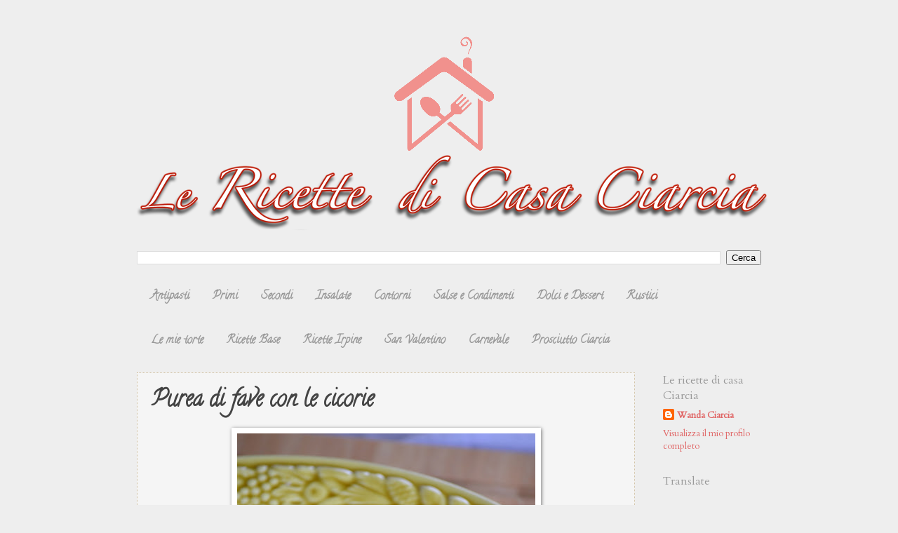

--- FILE ---
content_type: text/html; charset=UTF-8
request_url: https://www.lericettedicasaciarcia.com/2018/03/pure-di-fave-con-cicorie.html
body_size: 13209
content:
<!DOCTYPE html>
<html class='v2' dir='ltr' lang='it'>
<head>
<link href='https://www.blogger.com/static/v1/widgets/335934321-css_bundle_v2.css' rel='stylesheet' type='text/css'/>
<meta content='width=1100' name='viewport'/>
<meta content='text/html; charset=UTF-8' http-equiv='Content-Type'/>
<meta content='blogger' name='generator'/>
<link href='https://www.lericettedicasaciarcia.com/favicon.ico' rel='icon' type='image/x-icon'/>
<link href='http://www.lericettedicasaciarcia.com/2018/03/pure-di-fave-con-cicorie.html' rel='canonical'/>
<link rel="alternate" type="application/atom+xml" title="Le ricette di casa Ciarcia - Atom" href="https://www.lericettedicasaciarcia.com/feeds/posts/default" />
<link rel="alternate" type="application/rss+xml" title="Le ricette di casa Ciarcia - RSS" href="https://www.lericettedicasaciarcia.com/feeds/posts/default?alt=rss" />
<link rel="service.post" type="application/atom+xml" title="Le ricette di casa Ciarcia - Atom" href="https://www.blogger.com/feeds/9117751949833254761/posts/default" />

<link rel="alternate" type="application/atom+xml" title="Le ricette di casa Ciarcia - Atom" href="https://www.lericettedicasaciarcia.com/feeds/5546672824370923693/comments/default" />
<!--Can't find substitution for tag [blog.ieCssRetrofitLinks]-->
<link href='https://blogger.googleusercontent.com/img/b/R29vZ2xl/AVvXsEivZ2kInuo8FuncrIVPFe8L-KPku1co0Cz6svtCmM8q1ebIixfBWOoz1M2WIbIfXGOtkNyX7U1GdgQjigjeaLJs3L0fA8zRebzFBkzdtNliZ4NzeuLvKGvBkIljeEuXTUfgQGAIG2RtBUZi/s640/DSC_2160.jpg' rel='image_src'/>
<meta content='Purea di fave con cicorie' name='description'/>
<meta content='http://www.lericettedicasaciarcia.com/2018/03/pure-di-fave-con-cicorie.html' property='og:url'/>
<meta content='Purea di fave con le cicorie' property='og:title'/>
<meta content='Purea di fave con cicorie' property='og:description'/>
<meta content='https://blogger.googleusercontent.com/img/b/R29vZ2xl/AVvXsEivZ2kInuo8FuncrIVPFe8L-KPku1co0Cz6svtCmM8q1ebIixfBWOoz1M2WIbIfXGOtkNyX7U1GdgQjigjeaLJs3L0fA8zRebzFBkzdtNliZ4NzeuLvKGvBkIljeEuXTUfgQGAIG2RtBUZi/w1200-h630-p-k-no-nu/DSC_2160.jpg' property='og:image'/>
<title>Le ricette di casa Ciarcia: Purea di fave con le cicorie</title>
<style type='text/css'>@font-face{font-family:'Calligraffitti';font-style:normal;font-weight:400;font-display:swap;src:url(//fonts.gstatic.com/s/calligraffitti/v20/46k2lbT3XjDVqJw3DCmCFjE0vkFeOZdjppN_.woff2)format('woff2');unicode-range:U+0000-00FF,U+0131,U+0152-0153,U+02BB-02BC,U+02C6,U+02DA,U+02DC,U+0304,U+0308,U+0329,U+2000-206F,U+20AC,U+2122,U+2191,U+2193,U+2212,U+2215,U+FEFF,U+FFFD;}@font-face{font-family:'Cardo';font-style:normal;font-weight:400;font-display:swap;src:url(//fonts.gstatic.com/s/cardo/v21/wlp_gwjKBV1pqhvP3IE7225PUCk.woff2)format('woff2');unicode-range:U+0304-0305,U+0308,U+0331,U+10330-1034A;}@font-face{font-family:'Cardo';font-style:normal;font-weight:400;font-display:swap;src:url(//fonts.gstatic.com/s/cardo/v21/wlp_gwjKBV1pqhv03IE7225PUCk.woff2)format('woff2');unicode-range:U+1F00-1FFF;}@font-face{font-family:'Cardo';font-style:normal;font-weight:400;font-display:swap;src:url(//fonts.gstatic.com/s/cardo/v21/wlp_gwjKBV1pqhv73IE7225PUCk.woff2)format('woff2');unicode-range:U+0370-0377,U+037A-037F,U+0384-038A,U+038C,U+038E-03A1,U+03A3-03FF;}@font-face{font-family:'Cardo';font-style:normal;font-weight:400;font-display:swap;src:url(//fonts.gstatic.com/s/cardo/v21/wlp_gwjKBV1pqhv63IE7225PUCk.woff2)format('woff2');unicode-range:U+0307-0308,U+0590-05FF,U+200C-2010,U+20AA,U+25CC,U+FB1D-FB4F;}@font-face{font-family:'Cardo';font-style:normal;font-weight:400;font-display:swap;src:url(//fonts.gstatic.com/s/cardo/v21/wlp_gwjKBV1pqhu63IE7225PUCk.woff2)format('woff2');unicode-range:U+10300-1032F;}@font-face{font-family:'Cardo';font-style:normal;font-weight:400;font-display:swap;src:url(//fonts.gstatic.com/s/cardo/v21/wlp_gwjKBV1pqhvM3IE7225PUCk.woff2)format('woff2');unicode-range:U+16A0-16F8;}@font-face{font-family:'Cardo';font-style:normal;font-weight:400;font-display:swap;src:url(//fonts.gstatic.com/s/cardo/v21/wlp_gwjKBV1pqhv23IE7225PUCk.woff2)format('woff2');unicode-range:U+0100-02BA,U+02BD-02C5,U+02C7-02CC,U+02CE-02D7,U+02DD-02FF,U+0304,U+0308,U+0329,U+1D00-1DBF,U+1E00-1E9F,U+1EF2-1EFF,U+2020,U+20A0-20AB,U+20AD-20C0,U+2113,U+2C60-2C7F,U+A720-A7FF;}@font-face{font-family:'Cardo';font-style:normal;font-weight:400;font-display:swap;src:url(//fonts.gstatic.com/s/cardo/v21/wlp_gwjKBV1pqhv43IE7225P.woff2)format('woff2');unicode-range:U+0000-00FF,U+0131,U+0152-0153,U+02BB-02BC,U+02C6,U+02DA,U+02DC,U+0304,U+0308,U+0329,U+2000-206F,U+20AC,U+2122,U+2191,U+2193,U+2212,U+2215,U+FEFF,U+FFFD;}</style>
<style id='page-skin-1' type='text/css'><!--
/*
-----------------------------------------------
Blogger Template Style
Name:     Watermark
Designer: Blogger
URL:      www.blogger.com
----------------------------------------------- */
/* Use this with templates/1ktemplate-*.html */
/* Content
----------------------------------------------- */
body {
font: normal normal 14px Cardo;
color: #444444;
background: #eeeeee none no-repeat scroll center center;
}
html body .content-outer {
min-width: 0;
max-width: 100%;
width: 100%;
}
.content-outer {
font-size: 92%;
}
a:link {
text-decoration:none;
color: #e06666;
}
a:visited {
text-decoration:none;
color: #ea9999;
}
a:hover {
text-decoration:underline;
color: #f4cccc;
}
.body-fauxcolumns .cap-top {
margin-top: 30px;
background: #eeeeee none no-repeat scroll center center;
height: 121px;
}
.content-inner {
padding: 0;
}
/* Header
----------------------------------------------- */
.header-inner .Header .titlewrapper,
.header-inner .Header .descriptionwrapper {
padding-left: 20px;
padding-right: 20px;
}
.Header h1 {
font: normal normal 60px Cardo;
color: #999999;
text-shadow: 2px 2px rgba(0, 0, 0, .1);
}
.Header h1 a {
color: #999999;
}
.Header .description {
font-size: 140%;
color: #666666;
}
/* Tabs
----------------------------------------------- */
.tabs-inner .section {
margin: 0 20px;
}
.tabs-inner .PageList, .tabs-inner .LinkList, .tabs-inner .Labels {
margin-left: -11px;
margin-right: -11px;
background-color: rgba(96, 96, 96, 0);
border-top: 0 solid #ffffff;
border-bottom: 0 solid #ffffff;
-moz-box-shadow: 0 0 0 rgba(0, 0, 0, .3);
-webkit-box-shadow: 0 0 0 rgba(0, 0, 0, .3);
-goog-ms-box-shadow: 0 0 0 rgba(0, 0, 0, .3);
box-shadow: 0 0 0 rgba(0, 0, 0, .3);
}
.tabs-inner .PageList .widget-content,
.tabs-inner .LinkList .widget-content,
.tabs-inner .Labels .widget-content {
margin: -3px -11px;
background: transparent none  no-repeat scroll right;
}
.tabs-inner .widget ul {
padding: 2px 25px;
max-height: 34px;
background: transparent none no-repeat scroll left;
}
.tabs-inner .widget li {
border: none;
}
.tabs-inner .widget li a {
display: inline-block;
padding: .25em 1em;
font: normal bold 16px Calligraffitti;
color: #999999;
border-right: 1px solid rgba(0, 0, 0, 0);
}
.tabs-inner .widget li:first-child a {
border-left: 1px solid rgba(0, 0, 0, 0);
}
.tabs-inner .widget li.selected a, .tabs-inner .widget li a:hover {
color: #000000;
}
/* Headings
----------------------------------------------- */
h2 {
font: normal normal 16px Cardo;
color: #999999;
margin: 0 0 .5em;
}
h2.date-header {
font: normal normal 16px Cardo;
color: #999999;
}
/* Main
----------------------------------------------- */
.main-inner .column-center-inner,
.main-inner .column-left-inner,
.main-inner .column-right-inner {
padding: 0 5px;
}
.main-outer {
margin-top: 0;
background: transparent none no-repeat scroll top left;
}
.main-inner {
padding-top: 30px;
}
.main-cap-top {
position: relative;
}
.main-cap-top .cap-right {
position: absolute;
height: 0;
width: 100%;
bottom: 0;
background: transparent none repeat-x scroll bottom center;
}
.main-cap-top .cap-left {
position: absolute;
height: 245px;
width: 280px;
right: 0;
bottom: 0;
background: transparent none no-repeat scroll bottom left;
}
/* Posts
----------------------------------------------- */
.post-outer {
padding: 15px 20px;
margin: 0 0 25px;
background: rgba(0, 0, 0, 0) url(https://resources.blogblog.com/blogblog/data/1kt/watermark/post_background_birds.png) repeat scroll top left;
_background-image: none;
border: dotted 1px #d1c2a4;
-moz-box-shadow: 0 0 0 rgba(0, 0, 0, .1);
-webkit-box-shadow: 0 0 0 rgba(0, 0, 0, .1);
-goog-ms-box-shadow: 0 0 0 rgba(0, 0, 0, .1);
box-shadow: 0 0 0 rgba(0, 0, 0, .1);
}
h3.post-title {
font: normal bold 32px Calligraffitti;
margin: 0;
}
.comments h4 {
font: normal bold 32px Calligraffitti;
margin: 1em 0 0;
}
.post-body {
font-size: 105%;
line-height: 1.5;
position: relative;
}
.post-header {
margin: 0 0 1em;
color: #999999;
}
.post-footer {
margin: 10px 0 0;
padding: 10px 0 0;
color: #999999;
border-top: dashed 1px #999999;
}
#blog-pager {
font-size: 140%
}
#comments .comment-author {
padding-top: 1.5em;
border-top: dashed 1px #999999;
background-position: 0 1.5em;
}
#comments .comment-author:first-child {
padding-top: 0;
border-top: none;
}
.avatar-image-container {
margin: .2em 0 0;
}
/* Comments
----------------------------------------------- */
.comments .comments-content .icon.blog-author {
background-repeat: no-repeat;
background-image: url([data-uri]);
}
.comments .comments-content .loadmore a {
border-top: 1px solid #999999;
border-bottom: 1px solid #999999;
}
.comments .continue {
border-top: 2px solid #999999;
}
/* Widgets
----------------------------------------------- */
.widget ul, .widget #ArchiveList ul.flat {
padding: 0;
list-style: none;
}
.widget ul li, .widget #ArchiveList ul.flat li {
padding: .35em 0;
text-indent: 0;
border-top: dashed 1px #999999;
}
.widget ul li:first-child, .widget #ArchiveList ul.flat li:first-child {
border-top: none;
}
.widget .post-body ul {
list-style: disc;
}
.widget .post-body ul li {
border: none;
}
.widget .zippy {
color: #999999;
}
.post-body img, .post-body .tr-caption-container, .Profile img, .Image img,
.BlogList .item-thumbnail img {
padding: 5px;
background: #fff;
-moz-box-shadow: 1px 1px 5px rgba(0, 0, 0, .5);
-webkit-box-shadow: 1px 1px 5px rgba(0, 0, 0, .5);
-goog-ms-box-shadow: 1px 1px 5px rgba(0, 0, 0, .5);
box-shadow: 1px 1px 5px rgba(0, 0, 0, .5);
}
.post-body img, .post-body .tr-caption-container {
padding: 8px;
}
.post-body .tr-caption-container {
color: #333333;
}
.post-body .tr-caption-container img {
padding: 0;
background: transparent;
border: none;
-moz-box-shadow: 0 0 0 rgba(0, 0, 0, .1);
-webkit-box-shadow: 0 0 0 rgba(0, 0, 0, .1);
-goog-ms-box-shadow: 0 0 0 rgba(0, 0, 0, .1);
box-shadow: 0 0 0 rgba(0, 0, 0, .1);
}
/* Footer
----------------------------------------------- */
.footer-outer {
color:#999999;
background: #eeeeee url(https://resources.blogblog.com/blogblog/data/1kt/watermark/body_background_navigator.png) repeat scroll top left;
}
.footer-outer a {
color: #ff8668;
}
.footer-outer a:visited {
color: #e1694b;
}
.footer-outer a:hover {
color: #ffa587;
}
.footer-outer .widget h2 {
color: #999999;
}
/* Mobile
----------------------------------------------- */
body.mobile  {
background-size: 100% auto;
}
.mobile .body-fauxcolumn-outer {
background: transparent none repeat scroll top left;
}
html .mobile .mobile-date-outer {
border-bottom: none;
background: rgba(0, 0, 0, 0) url(https://resources.blogblog.com/blogblog/data/1kt/watermark/post_background_birds.png) repeat scroll top left;
_background-image: none;
margin-bottom: 10px;
}
.mobile .main-inner .date-outer {
padding: 0;
}
.mobile .main-inner .date-header {
margin: 10px;
}
.mobile .main-cap-top {
z-index: -1;
}
.mobile .content-outer {
font-size: 100%;
}
.mobile .post-outer {
padding: 10px;
}
.mobile .main-cap-top .cap-left {
background: transparent none no-repeat scroll bottom left;
}
.mobile .body-fauxcolumns .cap-top {
margin: 0;
}
.mobile-link-button {
background: rgba(0, 0, 0, 0) url(https://resources.blogblog.com/blogblog/data/1kt/watermark/post_background_birds.png) repeat scroll top left;
}
.mobile-link-button a:link, .mobile-link-button a:visited {
color: #e06666;
}
.mobile-index-date .date-header {
color: #999999;
}
.mobile-index-contents {
color: #444444;
}
.mobile .tabs-inner .section {
margin: 0;
}
.mobile .tabs-inner .PageList {
margin-left: 0;
margin-right: 0;
}
.mobile .tabs-inner .PageList .widget-content {
margin: 0;
color: #000000;
background: rgba(0, 0, 0, 0) url(https://resources.blogblog.com/blogblog/data/1kt/watermark/post_background_birds.png) repeat scroll top left;
}
.mobile .tabs-inner .PageList .widget-content .pagelist-arrow {
border-left: 1px solid rgba(0, 0, 0, 0);
}

--></style>
<style id='template-skin-1' type='text/css'><!--
body {
min-width: 930px;
}
.content-outer, .content-fauxcolumn-outer, .region-inner {
min-width: 930px;
max-width: 930px;
_width: 930px;
}
.main-inner .columns {
padding-left: 0px;
padding-right: 180px;
}
.main-inner .fauxcolumn-center-outer {
left: 0px;
right: 180px;
/* IE6 does not respect left and right together */
_width: expression(this.parentNode.offsetWidth -
parseInt("0px") -
parseInt("180px") + 'px');
}
.main-inner .fauxcolumn-left-outer {
width: 0px;
}
.main-inner .fauxcolumn-right-outer {
width: 180px;
}
.main-inner .column-left-outer {
width: 0px;
right: 100%;
margin-left: -0px;
}
.main-inner .column-right-outer {
width: 180px;
margin-right: -180px;
}
#layout {
min-width: 0;
}
#layout .content-outer {
min-width: 0;
width: 800px;
}
#layout .region-inner {
min-width: 0;
width: auto;
}
body#layout div.add_widget {
padding: 8px;
}
body#layout div.add_widget a {
margin-left: 32px;
}
--></style>
<link href='https://www.blogger.com/dyn-css/authorization.css?targetBlogID=9117751949833254761&amp;zx=86ec6bc3-5f5e-4cae-b378-5c38e161ff1f' media='none' onload='if(media!=&#39;all&#39;)media=&#39;all&#39;' rel='stylesheet'/><noscript><link href='https://www.blogger.com/dyn-css/authorization.css?targetBlogID=9117751949833254761&amp;zx=86ec6bc3-5f5e-4cae-b378-5c38e161ff1f' rel='stylesheet'/></noscript>
<meta name='google-adsense-platform-account' content='ca-host-pub-1556223355139109'/>
<meta name='google-adsense-platform-domain' content='blogspot.com'/>

<!-- data-ad-client=ca-pub-9121543357960738 -->

</head>
<body class='loading variant-birds'>
<div class='navbar no-items section' id='navbar' name='Navbar'>
</div>
<div class='body-fauxcolumns'>
<div class='fauxcolumn-outer body-fauxcolumn-outer'>
<div class='cap-top'>
<div class='cap-left'></div>
<div class='cap-right'></div>
</div>
<div class='fauxborder-left'>
<div class='fauxborder-right'></div>
<div class='fauxcolumn-inner'>
</div>
</div>
<div class='cap-bottom'>
<div class='cap-left'></div>
<div class='cap-right'></div>
</div>
</div>
</div>
<div class='content'>
<div class='content-fauxcolumns'>
<div class='fauxcolumn-outer content-fauxcolumn-outer'>
<div class='cap-top'>
<div class='cap-left'></div>
<div class='cap-right'></div>
</div>
<div class='fauxborder-left'>
<div class='fauxborder-right'></div>
<div class='fauxcolumn-inner'>
</div>
</div>
<div class='cap-bottom'>
<div class='cap-left'></div>
<div class='cap-right'></div>
</div>
</div>
</div>
<div class='content-outer'>
<div class='content-cap-top cap-top'>
<div class='cap-left'></div>
<div class='cap-right'></div>
</div>
<div class='fauxborder-left content-fauxborder-left'>
<div class='fauxborder-right content-fauxborder-right'></div>
<div class='content-inner'>
<header>
<div class='header-outer'>
<div class='header-cap-top cap-top'>
<div class='cap-left'></div>
<div class='cap-right'></div>
</div>
<div class='fauxborder-left header-fauxborder-left'>
<div class='fauxborder-right header-fauxborder-right'></div>
<div class='region-inner header-inner'>
<div class='header section' id='header' name='Intestazione'><div class='widget Header' data-version='1' id='Header1'>
<div id='header-inner'>
<a href='https://www.lericettedicasaciarcia.com/' style='display: block'>
<img alt='Le ricette di casa Ciarcia' height='327px; ' id='Header1_headerimg' src='https://blogger.googleusercontent.com/img/b/R29vZ2xl/AVvXsEisUOofbIxBne_QhNToPyCvomXqU8zVzr5y1d05tqhdU22t6wzNQ9K5t4TFuTHKQyCc7EA2YbXOnx8xnHWlsE5QENF0Fj8mPAkvQIF3GGZoqOlyJtfbk3JSYjsDwH0G2RqSuOTJIhhFi5jx/s1600/logo+definitivo.png' style='display: block' width='930px; '/>
</a>
</div>
</div></div>
</div>
</div>
<div class='header-cap-bottom cap-bottom'>
<div class='cap-left'></div>
<div class='cap-right'></div>
</div>
</div>
</header>
<div class='tabs-outer'>
<div class='tabs-cap-top cap-top'>
<div class='cap-left'></div>
<div class='cap-right'></div>
</div>
<div class='fauxborder-left tabs-fauxborder-left'>
<div class='fauxborder-right tabs-fauxborder-right'></div>
<div class='region-inner tabs-inner'>
<div class='tabs section' id='crosscol' name='Multi-colonne'><div class='widget BlogSearch' data-version='1' id='BlogSearch1'>
<h2 class='title'>Cerca nel blog</h2>
<div class='widget-content'>
<div id='BlogSearch1_form'>
<form action='https://www.lericettedicasaciarcia.com/search' class='gsc-search-box' target='_top'>
<table cellpadding='0' cellspacing='0' class='gsc-search-box'>
<tbody>
<tr>
<td class='gsc-input'>
<input autocomplete='off' class='gsc-input' name='q' size='10' title='search' type='text' value=''/>
</td>
<td class='gsc-search-button'>
<input class='gsc-search-button' title='search' type='submit' value='Cerca'/>
</td>
</tr>
</tbody>
</table>
</form>
</div>
</div>
<div class='clear'></div>
</div></div>
<div class='tabs section' id='crosscol-overflow' name='Cross-Column 2'><div class='widget PageList' data-version='1' id='PageList1'>
<div class='widget-content'>
<ul>
<li>
<a href='http://lericettedicasaciarcia.blogspot.it/search/label/antipasti'>Antipasti</a>
</li>
<li>
<a href='http://lericettedicasaciarcia.blogspot.it/search/label/Primi'>Primi</a>
</li>
<li>
<a href='http://lericettedicasaciarcia.blogspot.it/search/label/Secondi'>Secondi</a>
</li>
<li>
<a href='http://lericettedicasaciarcia.blogspot.it/search/label/Insalate'>Insalate</a>
</li>
<li>
<a href='http://lericettedicasaciarcia.blogspot.it/search/label/contorni'>Contorni</a>
</li>
<li>
<a href='http://lericettedicasaciarcia.blogspot.it/search/label/%20salse%20e%20condimenti'>Salse e Condimenti</a>
</li>
<li>
<a href='http://lericettedicasaciarcia.blogspot.it/search/label/Dolci%20e%20Dessert'>Dolci e Dessert</a>
</li>
<li>
<a href='http://lericettedicasaciarcia.blogspot.it/search/label/rustici'>Rustici</a>
</li>
</ul>
<div class='clear'></div>
</div>
</div><div class='widget PageList' data-version='1' id='PageList2'>
<div class='widget-content'>
<ul>
<li>
<a href='http://lericettedicasaciarcia.blogspot.it/search/label/Le%20mie%20torte'>Le mie torte</a>
</li>
<li>
<a href='http://lericettedicasaciarcia.blogspot.it/search/label/ricette%20base'>Ricette Base</a>
</li>
<li>
<a href='http://lericettedicasaciarcia.blogspot.it/search/label/ricette%20irpine'>Ricette Irpine</a>
</li>
<li>
<a href='http://lericettedicasaciarcia.blogspot.it/search/label/san%20valentino'>San Valentino</a>
</li>
<li>
<a href='http://lericettedicasaciarcia.blogspot.it/search/label/carnevale'>Carnevale</a>
</li>
<li>
<a href='http://lericettedicasaciarcia.blogspot.it/search/label/prosciutto%20ciarcia'>Prosciutto Ciarcia</a>
</li>
</ul>
<div class='clear'></div>
</div>
</div></div>
</div>
</div>
<div class='tabs-cap-bottom cap-bottom'>
<div class='cap-left'></div>
<div class='cap-right'></div>
</div>
</div>
<div class='main-outer'>
<div class='main-cap-top cap-top'>
<div class='cap-left'></div>
<div class='cap-right'></div>
</div>
<div class='fauxborder-left main-fauxborder-left'>
<div class='fauxborder-right main-fauxborder-right'></div>
<div class='region-inner main-inner'>
<div class='columns fauxcolumns'>
<div class='fauxcolumn-outer fauxcolumn-center-outer'>
<div class='cap-top'>
<div class='cap-left'></div>
<div class='cap-right'></div>
</div>
<div class='fauxborder-left'>
<div class='fauxborder-right'></div>
<div class='fauxcolumn-inner'>
</div>
</div>
<div class='cap-bottom'>
<div class='cap-left'></div>
<div class='cap-right'></div>
</div>
</div>
<div class='fauxcolumn-outer fauxcolumn-left-outer'>
<div class='cap-top'>
<div class='cap-left'></div>
<div class='cap-right'></div>
</div>
<div class='fauxborder-left'>
<div class='fauxborder-right'></div>
<div class='fauxcolumn-inner'>
</div>
</div>
<div class='cap-bottom'>
<div class='cap-left'></div>
<div class='cap-right'></div>
</div>
</div>
<div class='fauxcolumn-outer fauxcolumn-right-outer'>
<div class='cap-top'>
<div class='cap-left'></div>
<div class='cap-right'></div>
</div>
<div class='fauxborder-left'>
<div class='fauxborder-right'></div>
<div class='fauxcolumn-inner'>
</div>
</div>
<div class='cap-bottom'>
<div class='cap-left'></div>
<div class='cap-right'></div>
</div>
</div>
<!-- corrects IE6 width calculation -->
<div class='columns-inner'>
<div class='column-center-outer'>
<div class='column-center-inner'>
<div class='main section' id='main' name='Principale'><div class='widget Blog' data-version='1' id='Blog1'>
<div class='blog-posts hfeed'>

          <div class="date-outer">
        

          <div class="date-posts">
        
<div class='post-outer'>
<div class='post hentry uncustomized-post-template' itemprop='blogPost' itemscope='itemscope' itemtype='http://schema.org/BlogPosting'>
<meta content='https://blogger.googleusercontent.com/img/b/R29vZ2xl/AVvXsEivZ2kInuo8FuncrIVPFe8L-KPku1co0Cz6svtCmM8q1ebIixfBWOoz1M2WIbIfXGOtkNyX7U1GdgQjigjeaLJs3L0fA8zRebzFBkzdtNliZ4NzeuLvKGvBkIljeEuXTUfgQGAIG2RtBUZi/s640/DSC_2160.jpg' itemprop='image_url'/>
<meta content='9117751949833254761' itemprop='blogId'/>
<meta content='5546672824370923693' itemprop='postId'/>
<a name='5546672824370923693'></a>
<h3 class='post-title entry-title' itemprop='name'>
Purea di fave con le cicorie
</h3>
<div class='post-header'>
<div class='post-header-line-1'></div>
</div>
<div class='post-body entry-content' id='post-body-5546672824370923693' itemprop='articleBody'>
<div class="separator" style="clear: both; text-align: center;">
<a href="https://blogger.googleusercontent.com/img/b/R29vZ2xl/AVvXsEivZ2kInuo8FuncrIVPFe8L-KPku1co0Cz6svtCmM8q1ebIixfBWOoz1M2WIbIfXGOtkNyX7U1GdgQjigjeaLJs3L0fA8zRebzFBkzdtNliZ4NzeuLvKGvBkIljeEuXTUfgQGAIG2RtBUZi/s1600/DSC_2160.jpg" imageanchor="1" style="margin-left: 1em; margin-right: 1em;"><img border="0" data-original-height="1600" data-original-width="1067" height="640" src="https://blogger.googleusercontent.com/img/b/R29vZ2xl/AVvXsEivZ2kInuo8FuncrIVPFe8L-KPku1co0Cz6svtCmM8q1ebIixfBWOoz1M2WIbIfXGOtkNyX7U1GdgQjigjeaLJs3L0fA8zRebzFBkzdtNliZ4NzeuLvKGvBkIljeEuXTUfgQGAIG2RtBUZi/s640/DSC_2160.jpg" width="425" /></a></div>
<br />
<div class="separator" style="clear: both; text-align: center;">
<a href="https://blogger.googleusercontent.com/img/b/R29vZ2xl/AVvXsEime54YYUYGaiJefWlOJ6m-Udrir5IWLFzMHSdUU7NntgTQ0DVqEhs9NzieN7aJn8mviStIloVhZXq7okr57p16W9Gwja3Jp-eGecsjh6ie6-dqe20eI4j61uiasp0O7J0wL77TF0ZKKyBU/s1600/DSC_2156.jpg" imageanchor="1" style="margin-left: 1em; margin-right: 1em;"><img border="0" data-original-height="1600" data-original-width="1067" height="640" src="https://blogger.googleusercontent.com/img/b/R29vZ2xl/AVvXsEime54YYUYGaiJefWlOJ6m-Udrir5IWLFzMHSdUU7NntgTQ0DVqEhs9NzieN7aJn8mviStIloVhZXq7okr57p16W9Gwja3Jp-eGecsjh6ie6-dqe20eI4j61uiasp0O7J0wL77TF0ZKKyBU/s640/DSC_2156.jpg" width="425" /></a></div>
<div style="text-align: center;">
<br /></div>
<div style="text-align: center;">
Tipico della tradizione culinaria pugliese,un piatto povero con pochi e semplici ingredienti: fave secche decorticate e cicorie selvatiche.</div>
<div style="text-align: center;">
La dolcezza delle fave e il sapore forte e deciso delle cicorie.</div>
<div style="text-align: center;">
La mia non è proprio la ricetta originale perchè: le fave vanno cotte finchè si sfaldano andando quindi a creare una crema grossolana, io però per ottenere un passato più vellutato ho aggiunto una patata e ho frullato con il mixer; le cicorie invece devono essere selvatiche e cotte per intero con il gambo in modo da avvolgerle con la forchetta come se fossero degli spaghetti, io invece ho utilizzato delle cicorie coltivate dal sapore meno intenso.</div>
<div style="text-align: center;">
&nbsp;Piatto gustosissimo lo stesso...vediamo come prepararlo</div>
<div style="text-align: center;">
<br /></div>
<div style="text-align: left;">
<a href="https://blogger.googleusercontent.com/img/b/R29vZ2xl/AVvXsEjalzUVHxv44yCnC2MySIox6ZAz0czQc5fXFNlbayqpzZEAT2r3LIJSiglQwkz957C0HDNKUsckj_eNwO0U39qiSMuZCQKiTdViZ3ojZvrycpFuexwZPJZYBYvWC1DXul__C0RYuCI_UOED/s1600/DSC_2153.JPG" imageanchor="1" style="clear: left; float: left; margin-bottom: 1em; margin-right: 1em;"><img border="0" data-original-height="1600" data-original-width="1067" height="320" src="https://blogger.googleusercontent.com/img/b/R29vZ2xl/AVvXsEjalzUVHxv44yCnC2MySIox6ZAz0czQc5fXFNlbayqpzZEAT2r3LIJSiglQwkz957C0HDNKUsckj_eNwO0U39qiSMuZCQKiTdViZ3ojZvrycpFuexwZPJZYBYvWC1DXul__C0RYuCI_UOED/s320/DSC_2153.JPG" width="213" /></a></div>
<div style="text-align: left;">
<b><u>INGREDIENTI:</u></b></div>
<div style="text-align: left;">
500gr di cicorie</div>
<div style="text-align: left;">
250gr di fave secche decorticate</div>
<div style="text-align: left;">
olio aglio sale</div>
<div style="text-align: left;">
cipolla di tropea</div>
<div style="text-align: left;">
1 patata</div>
<div style="text-align: left;">
peperone crusco</div>
<div style="text-align: left;">
<br /></div>
<div style="text-align: left;">
<u><b>PROCEDIMENTO:</b></u></div>
<div style="text-align: left;">
<i>Per le fave: </i>Coprire le fave con abbondante acqua calda (non salata). Io ho utilizzato le fave dell'Azienda agricola Cannarozzi che vanno tenute in ammollo per 2 ore e poi sciacquate. In una casseruola far soffriggere un po di cipolla con un filo d'olio, aggiungere poi una patata di medie dimensioni sbucciata e tagliata a cubetti, le fave e poi coprire con acqua fredda e portare a bollore proseguendo poi a fuoco lento, aggiungendo acqua calda se necessario. Salare solo a fine cottura dopo aver frullato il tutto.</div>
<div style="text-align: left;">
<i>Per le cicorie:</i> Dopo averle pulite, eliminando la parte bianca, lessarle in abbondante acqua salata e scolarle appena diventano tenere. Soffriggere uno spicchio d'aglio in una padella con olio extravergine, aggiungere le cicorie e un peperone crusco. Saltare per qualche minuto e poi impiattare.</div>
<div style="text-align: left;">
<br /></div>
<br />
<div style='clear: both;'></div>
</div>
<div class='post-footer'>
<div class='post-footer-line post-footer-line-1'>
<span class='post-author vcard'>
Pubblicato da
<span class='fn' itemprop='author' itemscope='itemscope' itemtype='http://schema.org/Person'>
<meta content='https://www.blogger.com/profile/12778634422067567390' itemprop='url'/>
<a class='g-profile' href='https://www.blogger.com/profile/12778634422067567390' rel='author' title='author profile'>
<span itemprop='name'>Wanda Ciarcia</span>
</a>
</span>
</span>
<span class='post-timestamp'>
alle
<meta content='http://www.lericettedicasaciarcia.com/2018/03/pure-di-fave-con-cicorie.html' itemprop='url'/>
<a class='timestamp-link' href='https://www.lericettedicasaciarcia.com/2018/03/pure-di-fave-con-cicorie.html' rel='bookmark' title='permanent link'><abbr class='published' itemprop='datePublished' title='2018-03-21T12:22:00+01:00'>marzo 21, 2018</abbr></a>
</span>
<span class='post-comment-link'>
</span>
<span class='post-icons'>
</span>
<div class='post-share-buttons goog-inline-block'>
<a class='goog-inline-block share-button sb-email' href='https://www.blogger.com/share-post.g?blogID=9117751949833254761&postID=5546672824370923693&target=email' target='_blank' title='Invia tramite email'><span class='share-button-link-text'>Invia tramite email</span></a><a class='goog-inline-block share-button sb-blog' href='https://www.blogger.com/share-post.g?blogID=9117751949833254761&postID=5546672824370923693&target=blog' onclick='window.open(this.href, "_blank", "height=270,width=475"); return false;' target='_blank' title='Postalo sul blog'><span class='share-button-link-text'>Postalo sul blog</span></a><a class='goog-inline-block share-button sb-twitter' href='https://www.blogger.com/share-post.g?blogID=9117751949833254761&postID=5546672824370923693&target=twitter' target='_blank' title='Condividi su X'><span class='share-button-link-text'>Condividi su X</span></a><a class='goog-inline-block share-button sb-facebook' href='https://www.blogger.com/share-post.g?blogID=9117751949833254761&postID=5546672824370923693&target=facebook' onclick='window.open(this.href, "_blank", "height=430,width=640"); return false;' target='_blank' title='Condividi su Facebook'><span class='share-button-link-text'>Condividi su Facebook</span></a><a class='goog-inline-block share-button sb-pinterest' href='https://www.blogger.com/share-post.g?blogID=9117751949833254761&postID=5546672824370923693&target=pinterest' target='_blank' title='Condividi su Pinterest'><span class='share-button-link-text'>Condividi su Pinterest</span></a>
</div>
</div>
<div class='post-footer-line post-footer-line-2'>
<span class='post-labels'>
Etichette:
<a href='https://www.lericettedicasaciarcia.com/search/label/cicorie' rel='tag'>cicorie</a>,
<a href='https://www.lericettedicasaciarcia.com/search/label/fave' rel='tag'>fave</a>,
<a href='https://www.lericettedicasaciarcia.com/search/label/Primi' rel='tag'>Primi</a>,
<a href='https://www.lericettedicasaciarcia.com/search/label/verdura' rel='tag'>verdura</a>
</span>
</div>
<div class='post-footer-line post-footer-line-3'>
<span class='post-location'>
</span>
</div>
</div>
</div>
<div class='comments' id='comments'>
<a name='comments'></a>
<h4>Nessun commento:</h4>
<div id='Blog1_comments-block-wrapper'>
<dl class='avatar-comment-indent' id='comments-block'>
</dl>
</div>
<p class='comment-footer'>
<div class='comment-form'>
<a name='comment-form'></a>
<h4 id='comment-post-message'>Posta un commento</h4>
<p>
</p>
<a href='https://www.blogger.com/comment/frame/9117751949833254761?po=5546672824370923693&hl=it&saa=85391&origin=https://www.lericettedicasaciarcia.com' id='comment-editor-src'></a>
<iframe allowtransparency='true' class='blogger-iframe-colorize blogger-comment-from-post' frameborder='0' height='410px' id='comment-editor' name='comment-editor' src='' width='100%'></iframe>
<script src='https://www.blogger.com/static/v1/jsbin/2830521187-comment_from_post_iframe.js' type='text/javascript'></script>
<script type='text/javascript'>
      BLOG_CMT_createIframe('https://www.blogger.com/rpc_relay.html');
    </script>
</div>
</p>
</div>
</div>

        </div></div>
      
</div>
<div class='blog-pager' id='blog-pager'>
<span id='blog-pager-newer-link'>
<a class='blog-pager-newer-link' href='https://www.lericettedicasaciarcia.com/2018/03/spaghetti-al-pomodoro-con-stracciatella.html' id='Blog1_blog-pager-newer-link' title='Post più recente'>Post più recente</a>
</span>
<span id='blog-pager-older-link'>
<a class='blog-pager-older-link' href='https://www.lericettedicasaciarcia.com/2018/03/uova-ripiene-al-salmone.html' id='Blog1_blog-pager-older-link' title='Post più vecchio'>Post più vecchio</a>
</span>
<a class='home-link' href='https://www.lericettedicasaciarcia.com/'>Home page</a>
</div>
<div class='clear'></div>
<div class='post-feeds'>
<div class='feed-links'>
Iscriviti a:
<a class='feed-link' href='https://www.lericettedicasaciarcia.com/feeds/5546672824370923693/comments/default' target='_blank' type='application/atom+xml'>Commenti sul post (Atom)</a>
</div>
</div>
</div></div>
</div>
</div>
<div class='column-left-outer'>
<div class='column-left-inner'>
<aside>
</aside>
</div>
</div>
<div class='column-right-outer'>
<div class='column-right-inner'>
<aside>
<div class='sidebar section' id='sidebar-right-1'><div class='widget Profile' data-version='1' id='Profile1'>
<h2>Le ricette di casa Ciarcia</h2>
<div class='widget-content'>
<dl class='profile-datablock'>
<dt class='profile-data'>
<a class='profile-name-link g-profile' href='https://www.blogger.com/profile/12778634422067567390' rel='author' style='background-image: url(//www.blogger.com/img/logo-16.png);'>
Wanda Ciarcia
</a>
</dt>
</dl>
<a class='profile-link' href='https://www.blogger.com/profile/12778634422067567390' rel='author'>Visualizza il mio profilo completo</a>
<div class='clear'></div>
</div>
</div><div class='widget Translate' data-version='1' id='Translate1'>
<h2 class='title'>Translate</h2>
<div id='google_translate_element'></div>
<script>
    function googleTranslateElementInit() {
      new google.translate.TranslateElement({
        pageLanguage: 'it',
        autoDisplay: 'true',
        layout: google.translate.TranslateElement.InlineLayout.HORIZONTAL
      }, 'google_translate_element');
    }
  </script>
<script src='//translate.google.com/translate_a/element.js?cb=googleTranslateElementInit'></script>
<div class='clear'></div>
</div><div class='widget PopularPosts' data-version='1' id='PopularPosts2'>
<div class='widget-content popular-posts'>
<ul>
<li>
<div class='item-content'>
<div class='item-thumbnail'>
<a href='https://www.lericettedicasaciarcia.com/2019/02/risotto-cacio-e-pepe-con-tartufo-nero.html' target='_blank'>
<img alt='' border='0' src='https://blogger.googleusercontent.com/img/b/R29vZ2xl/AVvXsEgaudM_nr7Iav0O0_4JRvgitAONOIC40W46uWpRCTD6r0nMJtC2VpzX2-4-92fzNp3GqHTN26S4qIwx3J2qY3ljTxwdz2dyE_HW79ko64iiKrPguokvUQ-vgLkWzQw7xXZcP17ll8gGysA2/w72-h72-p-k-no-nu/DSC_2932.jpg'/>
</a>
</div>
<div class='item-title'><a href='https://www.lericettedicasaciarcia.com/2019/02/risotto-cacio-e-pepe-con-tartufo-nero.html'>Risotto cacio e pepe con tartufo nero</a></div>
<div class='item-snippet'>             Basta un piccolo tartufo per rendermi felice , e papà qualche giorno fa è tornato a casa con ben tre tartufini.&#160;   Mamma mi ha ...</div>
</div>
<div style='clear: both;'></div>
</li>
<li>
<div class='item-content'>
<div class='item-thumbnail'>
<a href='https://www.lericettedicasaciarcia.com/2018/05/tagliere-di-pane-ai-cereali-con.html' target='_blank'>
<img alt='' border='0' src='https://blogger.googleusercontent.com/img/b/R29vZ2xl/AVvXsEhmaibZEB5n0EL9LJIYPmq3dZSw1uz7eVDTUcHQFiBNcr7iA7om7P7slzPr4sSxWBzGu0UlJASBaxx84hSdKSvsSc6nawQ4CZZHsNo5Ro55BI4lo-ncZ_BjG0c9q82BwLy_uZQEI1j3W5Zc/w72-h72-p-k-no-nu/DSC_2260.jpg'/>
</a>
</div>
<div class='item-title'><a href='https://www.lericettedicasaciarcia.com/2018/05/tagliere-di-pane-ai-cereali-con.html'>Tagliere di pane ai cereali con prosciutto crudo Ciarcia e mozzarella di bufala</a></div>
<div class='item-snippet'> Non servono chissà quali grandi ingredienti per stupire i vostri ospiti in una cena improvvisata. Vi presento un&#39;idea per un antipasto ...</div>
</div>
<div style='clear: both;'></div>
</li>
</ul>
<div class='clear'></div>
</div>
</div><div class='widget AdSense' data-version='1' id='AdSense3'>
<div class='widget-content'>
<script async src="//pagead2.googlesyndication.com/pagead/js/adsbygoogle.js"></script>
<!-- lericettedicasaciarcia_sidebar_feed_AdSense3_1x1_as -->
<ins class="adsbygoogle"
     style="display:block"
     data-ad-client="ca-pub-9121543357960738"
     data-ad-host="ca-host-pub-1556223355139109"
     data-ad-host-channel="L0001"
     data-ad-slot="2218110011"
     data-ad-format="auto"
     data-full-width-responsive="true"></ins>
<script>
(adsbygoogle = window.adsbygoogle || []).push({});
</script>
<div class='clear'></div>
</div>
</div><div class='widget Image' data-version='1' id='Image1'>
<h2>Torta di compleanno - WORK IN PROGRESS</h2>
<div class='widget-content'>
<a href='http://www.lericettedicasaciarcia.com/2018/04/torta-margherita.html'>
<img alt='Torta di compleanno - WORK IN PROGRESS' height='171' id='Image1_img' src='https://blogger.googleusercontent.com/img/b/R29vZ2xl/AVvXsEj0htvRitRFTTsTVVq8M-kdMMI2g-ishpk4rNoANaZ0grmy08XsneUh4Qd8KWyANEMN8V-Kt00dLHfMgmVCvrvAXmq4fPgYoGG-BSiSpPtFs0iFNhoPOFdNW4pHOafeFygRHHpwOiTgCI_5/s1600/DSC_2157.JPG' width='257'/>
</a>
<br/>
</div>
<div class='clear'></div>
</div><div class='widget HTML' data-version='1' id='HTML1'>
<h2 class='title'>Seguimi su Facebook:</h2>
<div class='widget-content'>
<iframe allowtransparency="true" frameborder="0" height="200" scrolling="no" src="https://www.facebook.com/plugins/like.php?href=https%3A%2F%2Fwww.facebook.com%2Flericettedicasaciarcia%2F%3Fref%3Dbookmarks&amp;width=450&amp;layout=standard&amp;action=like&amp;show_faces=true&amp;share=false&amp;height=70&amp;appId" style="border: none; overflow: hidden;" width="150"></iframe>
</div>
<div class='clear'></div>
</div><div class='widget AdSense' data-version='1' id='AdSense4'>
<div class='widget-content'>
<script async src="//pagead2.googlesyndication.com/pagead/js/adsbygoogle.js"></script>
<!-- lericettedicasaciarcia_sidebar_feed_AdSense4_1x1_as -->
<ins class="adsbygoogle"
     style="display:block"
     data-ad-client="ca-pub-9121543357960738"
     data-ad-host="ca-host-pub-1556223355139109"
     data-ad-host-channel="L0001"
     data-ad-slot="7163207137"
     data-ad-format="auto"
     data-full-width-responsive="true"></ins>
<script>
(adsbygoogle = window.adsbygoogle || []).push({});
</script>
<div class='clear'></div>
</div>
</div><div class='widget HTML' data-version='1' id='HTML2'>
<div class='widget-content'>
<iframe src="https://rcm-eu.amazon-adsystem.com/e/cm?o=29&p=14&l=ur1&category=find&banner=1HKSBVTWHDJCME0MH4G2&f=ifr&linkID=fef915db7ccdcad3d018b9356d653dea&t=lericdicascia-21&tracking_id=lericdicascia-21" width="160" height="600" scrolling="no" border="0" marginwidth="0" style="border:none;" frameborder="0"></iframe>
</div>
<div class='clear'></div>
</div><div class='widget Image' data-version='1' id='Image2'>
<h2>Seguimi su Oreegano</h2>
<div class='widget-content'>
<a href='http://bit.ly/oreegano_banner'>
<img alt='Seguimi su Oreegano' height='311' id='Image2_img' src='https://blogger.googleusercontent.com/img/b/R29vZ2xl/AVvXsEgEC0WjfgbO9dtblmsTEBpLi7rrYgFKiiMATMF6dYLeUZcKOJ7gaq7j11d0WM5dXpHc8mq5B3zP_AKkwC3Dp6MyYDWzHsnZXU_z3qMbst1fv8KSS0lLKQJjj7fR5OnJhzGmhJhVDXx_FlBY/s1600/Banner-Oreegano.png' width='311'/>
</a>
<br/>
</div>
<div class='clear'></div>
</div><div class='widget HTML' data-version='1' id='HTML3'>
<h2 class='title'>Seguimi su Instagram</h2>
<div class='widget-content'>
<!-- SnapWidget -->
<iframe src="https://snapwidget.com/embed/272163" class="snapwidget-widget" allowtransparency="true" frameborder="0" scrolling="no" style="border:none; overflow:hidden; width:150px; height:140px"></iframe>
</div>
<div class='clear'></div>
</div><div class='widget FeaturedPost' data-version='1' id='FeaturedPost1'>
<div class='post-summary'>
<h3><a href='https://www.lericettedicasaciarcia.com/2017/02/spiedini-di-polenta-con-gamberi-e.html'>Spiedini di polenta con gamberi e zucchine</a></h3>
<img class='image' src='https://blogger.googleusercontent.com/img/b/R29vZ2xl/AVvXsEisJwPGLE77Du2n1_AaG9U9bPb_zWKa0CcVDynSyKrptcFMH9zrweRfQDIeXh-QbfJtO2Zlg8Wdx4ux8hiXCu0vIpS3sGpHZL63pomqT1bIXpqnnYVsbonZRrp_bP7G_wzkgkOdd3FC8maz/s640/DSC_0666.jpg'/>
</div>
<style type='text/css'>
    .image {
      width: 100%;
    }
  </style>
<div class='clear'></div>
</div>
<div class='widget PopularPosts' data-version='1' id='PopularPosts1'>
<h2>Post più popolari</h2>
<div class='widget-content popular-posts'>
<ul>
<li>
<div class='item-content'>
<div class='item-thumbnail'>
<a href='https://www.lericettedicasaciarcia.com/2019/02/abbraccio-di-frolla.html' target='_blank'>
<img alt='' border='0' src='https://blogger.googleusercontent.com/img/b/R29vZ2xl/AVvXsEjDUnLkry7JqE0C1l7LPYLS-aonIE1lkPFOvxERdSpDjQX8djrsX8qAvBW4SgnTpTP5Qfw6SXRuejk_EAb6JmZESRnnuPqyWxZcqFsZezbdMf6TlmbU-G2tR9hzWOnfu7YJ3FXeV3Xx83gV/w72-h72-p-k-no-nu/DSC_2867.jpg'/>
</a>
</div>
<div class='item-title'><a href='https://www.lericettedicasaciarcia.com/2019/02/abbraccio-di-frolla.html'>Abbraccio di frolla</a></div>
<div class='item-snippet'>           &quot;C&#39;è un posto nel mondo dove il cuore batte forte, dove rimani senza fiato per quanta emozione provi; dove il tempo si f...</div>
</div>
<div style='clear: both;'></div>
</li>
<li>
<div class='item-content'>
<div class='item-thumbnail'>
<a href='https://www.lericettedicasaciarcia.com/2018/05/tagliere-di-pane-ai-cereali-con.html' target='_blank'>
<img alt='' border='0' src='https://blogger.googleusercontent.com/img/b/R29vZ2xl/AVvXsEhmaibZEB5n0EL9LJIYPmq3dZSw1uz7eVDTUcHQFiBNcr7iA7om7P7slzPr4sSxWBzGu0UlJASBaxx84hSdKSvsSc6nawQ4CZZHsNo5Ro55BI4lo-ncZ_BjG0c9q82BwLy_uZQEI1j3W5Zc/w72-h72-p-k-no-nu/DSC_2260.jpg'/>
</a>
</div>
<div class='item-title'><a href='https://www.lericettedicasaciarcia.com/2018/05/tagliere-di-pane-ai-cereali-con.html'>Tagliere di pane ai cereali con prosciutto crudo Ciarcia e mozzarella di bufala</a></div>
<div class='item-snippet'> Non servono chissà quali grandi ingredienti per stupire i vostri ospiti in una cena improvvisata. Vi presento un&#39;idea per un antipasto ...</div>
</div>
<div style='clear: both;'></div>
</li>
<li>
<div class='item-content'>
<div class='item-thumbnail'>
<a href='https://www.lericettedicasaciarcia.com/2019/02/pennoni-di-gragnano-con-pesto-di.html' target='_blank'>
<img alt='' border='0' src='https://blogger.googleusercontent.com/img/b/R29vZ2xl/AVvXsEgaSsl7ijTOlbGJXRsnutrfPUjg-xC90r4v491rvThKFomYHPcqbh_LaXLRIphhKJYBF42S6DZ70NCxMc33uGot_Pgiuy8yw9G9xMLRuTyFLq5m8GxEf_z-1vtLKfkgJ5CczS2r3oitGwqe/w72-h72-p-k-no-nu/DSC_2892.jpg'/>
</a>
</div>
<div class='item-title'><a href='https://www.lericettedicasaciarcia.com/2019/02/pennoni-di-gragnano-con-pesto-di.html'>Pennoni di Gragnano con pesto di melanzane e basilico, mozzarella di bufala e prosciutto crudo Ciarcia affumicato</a></div>
<div class='item-snippet'>          INGREDIENTI:  per 4 persone   Per il pesto:   400gr di melanzane   2 cucchiai di parmigiano grattugiato   qualche foglia di basili...</div>
</div>
<div style='clear: both;'></div>
</li>
</ul>
<div class='clear'></div>
</div>
</div>
</div>
</aside>
</div>
</div>
</div>
<div style='clear: both'></div>
<!-- columns -->
</div>
<!-- main -->
</div>
</div>
<div class='main-cap-bottom cap-bottom'>
<div class='cap-left'></div>
<div class='cap-right'></div>
</div>
</div>
<footer>
<div class='footer-outer'>
<div class='footer-cap-top cap-top'>
<div class='cap-left'></div>
<div class='cap-right'></div>
</div>
<div class='fauxborder-left footer-fauxborder-left'>
<div class='fauxborder-right footer-fauxborder-right'></div>
<div class='region-inner footer-inner'>
<div class='foot no-items section' id='footer-1'></div>
<table border='0' cellpadding='0' cellspacing='0' class='section-columns columns-2'>
<tbody>
<tr>
<td class='first columns-cell'>
<div class='foot no-items section' id='footer-2-1'></div>
</td>
<td class='columns-cell'>
<div class='foot no-items section' id='footer-2-2'></div>
</td>
</tr>
</tbody>
</table>
<!-- outside of the include in order to lock Attribution widget -->
<div class='foot section' id='footer-3' name='Piè di pagina'><div class='widget Attribution' data-version='1' id='Attribution1'>
<div class='widget-content' style='text-align: center;'>
Wanda Ciarcia. Tema Filigrana. Powered by <a href='https://www.blogger.com' target='_blank'>Blogger</a>.
</div>
<div class='clear'></div>
</div></div>
</div>
</div>
<div class='footer-cap-bottom cap-bottom'>
<div class='cap-left'></div>
<div class='cap-right'></div>
</div>
</div>
</footer>
<!-- content -->
</div>
</div>
<div class='content-cap-bottom cap-bottom'>
<div class='cap-left'></div>
<div class='cap-right'></div>
</div>
</div>
</div>
<script type='text/javascript'>
    window.setTimeout(function() {
        document.body.className = document.body.className.replace('loading', '');
      }, 10);
  </script>

<script type="text/javascript" src="https://www.blogger.com/static/v1/widgets/2028843038-widgets.js"></script>
<script type='text/javascript'>
window['__wavt'] = 'AOuZoY66QlsZuNbmS2gekUTX8vavd6IR2Q:1769015380296';_WidgetManager._Init('//www.blogger.com/rearrange?blogID\x3d9117751949833254761','//www.lericettedicasaciarcia.com/2018/03/pure-di-fave-con-cicorie.html','9117751949833254761');
_WidgetManager._SetDataContext([{'name': 'blog', 'data': {'blogId': '9117751949833254761', 'title': 'Le ricette di casa Ciarcia', 'url': 'https://www.lericettedicasaciarcia.com/2018/03/pure-di-fave-con-cicorie.html', 'canonicalUrl': 'http://www.lericettedicasaciarcia.com/2018/03/pure-di-fave-con-cicorie.html', 'homepageUrl': 'https://www.lericettedicasaciarcia.com/', 'searchUrl': 'https://www.lericettedicasaciarcia.com/search', 'canonicalHomepageUrl': 'http://www.lericettedicasaciarcia.com/', 'blogspotFaviconUrl': 'https://www.lericettedicasaciarcia.com/favicon.ico', 'bloggerUrl': 'https://www.blogger.com', 'hasCustomDomain': true, 'httpsEnabled': true, 'enabledCommentProfileImages': true, 'gPlusViewType': 'FILTERED_POSTMOD', 'adultContent': false, 'analyticsAccountNumber': '', 'encoding': 'UTF-8', 'locale': 'it', 'localeUnderscoreDelimited': 'it', 'languageDirection': 'ltr', 'isPrivate': false, 'isMobile': false, 'isMobileRequest': false, 'mobileClass': '', 'isPrivateBlog': false, 'isDynamicViewsAvailable': true, 'feedLinks': '\x3clink rel\x3d\x22alternate\x22 type\x3d\x22application/atom+xml\x22 title\x3d\x22Le ricette di casa Ciarcia - Atom\x22 href\x3d\x22https://www.lericettedicasaciarcia.com/feeds/posts/default\x22 /\x3e\n\x3clink rel\x3d\x22alternate\x22 type\x3d\x22application/rss+xml\x22 title\x3d\x22Le ricette di casa Ciarcia - RSS\x22 href\x3d\x22https://www.lericettedicasaciarcia.com/feeds/posts/default?alt\x3drss\x22 /\x3e\n\x3clink rel\x3d\x22service.post\x22 type\x3d\x22application/atom+xml\x22 title\x3d\x22Le ricette di casa Ciarcia - Atom\x22 href\x3d\x22https://www.blogger.com/feeds/9117751949833254761/posts/default\x22 /\x3e\n\n\x3clink rel\x3d\x22alternate\x22 type\x3d\x22application/atom+xml\x22 title\x3d\x22Le ricette di casa Ciarcia - Atom\x22 href\x3d\x22https://www.lericettedicasaciarcia.com/feeds/5546672824370923693/comments/default\x22 /\x3e\n', 'meTag': '', 'adsenseClientId': 'ca-pub-9121543357960738', 'adsenseHostId': 'ca-host-pub-1556223355139109', 'adsenseHasAds': true, 'adsenseAutoAds': false, 'boqCommentIframeForm': true, 'loginRedirectParam': '', 'view': '', 'dynamicViewsCommentsSrc': '//www.blogblog.com/dynamicviews/4224c15c4e7c9321/js/comments.js', 'dynamicViewsScriptSrc': '//www.blogblog.com/dynamicviews/6e0d22adcfa5abea', 'plusOneApiSrc': 'https://apis.google.com/js/platform.js', 'disableGComments': true, 'interstitialAccepted': false, 'sharing': {'platforms': [{'name': 'Ottieni link', 'key': 'link', 'shareMessage': 'Ottieni link', 'target': ''}, {'name': 'Facebook', 'key': 'facebook', 'shareMessage': 'Condividi in Facebook', 'target': 'facebook'}, {'name': 'Postalo sul blog', 'key': 'blogThis', 'shareMessage': 'Postalo sul blog', 'target': 'blog'}, {'name': 'X', 'key': 'twitter', 'shareMessage': 'Condividi in X', 'target': 'twitter'}, {'name': 'Pinterest', 'key': 'pinterest', 'shareMessage': 'Condividi in Pinterest', 'target': 'pinterest'}, {'name': 'Email', 'key': 'email', 'shareMessage': 'Email', 'target': 'email'}], 'disableGooglePlus': true, 'googlePlusShareButtonWidth': 0, 'googlePlusBootstrap': '\x3cscript type\x3d\x22text/javascript\x22\x3ewindow.___gcfg \x3d {\x27lang\x27: \x27it\x27};\x3c/script\x3e'}, 'hasCustomJumpLinkMessage': false, 'jumpLinkMessage': 'Continua a leggere', 'pageType': 'item', 'postId': '5546672824370923693', 'postImageThumbnailUrl': 'https://blogger.googleusercontent.com/img/b/R29vZ2xl/AVvXsEivZ2kInuo8FuncrIVPFe8L-KPku1co0Cz6svtCmM8q1ebIixfBWOoz1M2WIbIfXGOtkNyX7U1GdgQjigjeaLJs3L0fA8zRebzFBkzdtNliZ4NzeuLvKGvBkIljeEuXTUfgQGAIG2RtBUZi/s72-c/DSC_2160.jpg', 'postImageUrl': 'https://blogger.googleusercontent.com/img/b/R29vZ2xl/AVvXsEivZ2kInuo8FuncrIVPFe8L-KPku1co0Cz6svtCmM8q1ebIixfBWOoz1M2WIbIfXGOtkNyX7U1GdgQjigjeaLJs3L0fA8zRebzFBkzdtNliZ4NzeuLvKGvBkIljeEuXTUfgQGAIG2RtBUZi/s640/DSC_2160.jpg', 'pageName': 'Purea di fave con le cicorie', 'pageTitle': 'Le ricette di casa Ciarcia: Purea di fave con le cicorie', 'metaDescription': 'Purea di fave con cicorie'}}, {'name': 'features', 'data': {}}, {'name': 'messages', 'data': {'edit': 'Modifica', 'linkCopiedToClipboard': 'Link copiato negli appunti.', 'ok': 'OK', 'postLink': 'Link del post'}}, {'name': 'template', 'data': {'name': 'Watermark', 'localizedName': 'Filigrana', 'isResponsive': false, 'isAlternateRendering': false, 'isCustom': false, 'variant': 'birds', 'variantId': 'birds'}}, {'name': 'view', 'data': {'classic': {'name': 'classic', 'url': '?view\x3dclassic'}, 'flipcard': {'name': 'flipcard', 'url': '?view\x3dflipcard'}, 'magazine': {'name': 'magazine', 'url': '?view\x3dmagazine'}, 'mosaic': {'name': 'mosaic', 'url': '?view\x3dmosaic'}, 'sidebar': {'name': 'sidebar', 'url': '?view\x3dsidebar'}, 'snapshot': {'name': 'snapshot', 'url': '?view\x3dsnapshot'}, 'timeslide': {'name': 'timeslide', 'url': '?view\x3dtimeslide'}, 'isMobile': false, 'title': 'Purea di fave con le cicorie', 'description': 'Purea di fave con cicorie', 'featuredImage': 'https://blogger.googleusercontent.com/img/b/R29vZ2xl/AVvXsEivZ2kInuo8FuncrIVPFe8L-KPku1co0Cz6svtCmM8q1ebIixfBWOoz1M2WIbIfXGOtkNyX7U1GdgQjigjeaLJs3L0fA8zRebzFBkzdtNliZ4NzeuLvKGvBkIljeEuXTUfgQGAIG2RtBUZi/s640/DSC_2160.jpg', 'url': 'https://www.lericettedicasaciarcia.com/2018/03/pure-di-fave-con-cicorie.html', 'type': 'item', 'isSingleItem': true, 'isMultipleItems': false, 'isError': false, 'isPage': false, 'isPost': true, 'isHomepage': false, 'isArchive': false, 'isLabelSearch': false, 'postId': 5546672824370923693}}]);
_WidgetManager._RegisterWidget('_HeaderView', new _WidgetInfo('Header1', 'header', document.getElementById('Header1'), {}, 'displayModeFull'));
_WidgetManager._RegisterWidget('_BlogSearchView', new _WidgetInfo('BlogSearch1', 'crosscol', document.getElementById('BlogSearch1'), {}, 'displayModeFull'));
_WidgetManager._RegisterWidget('_PageListView', new _WidgetInfo('PageList1', 'crosscol-overflow', document.getElementById('PageList1'), {'title': '', 'links': [{'isCurrentPage': false, 'href': 'http://lericettedicasaciarcia.blogspot.it/search/label/antipasti', 'title': 'Antipasti'}, {'isCurrentPage': false, 'href': 'http://lericettedicasaciarcia.blogspot.it/search/label/Primi', 'title': 'Primi'}, {'isCurrentPage': false, 'href': 'http://lericettedicasaciarcia.blogspot.it/search/label/Secondi', 'title': 'Secondi'}, {'isCurrentPage': false, 'href': 'http://lericettedicasaciarcia.blogspot.it/search/label/Insalate', 'title': 'Insalate'}, {'isCurrentPage': false, 'href': 'http://lericettedicasaciarcia.blogspot.it/search/label/contorni', 'title': 'Contorni'}, {'isCurrentPage': false, 'href': 'http://lericettedicasaciarcia.blogspot.it/search/label/%20salse%20e%20condimenti', 'title': 'Salse e Condimenti'}, {'isCurrentPage': false, 'href': 'http://lericettedicasaciarcia.blogspot.it/search/label/Dolci%20e%20Dessert', 'title': 'Dolci e Dessert'}, {'isCurrentPage': false, 'href': 'http://lericettedicasaciarcia.blogspot.it/search/label/rustici', 'title': 'Rustici'}], 'mobile': false, 'showPlaceholder': true, 'hasCurrentPage': false}, 'displayModeFull'));
_WidgetManager._RegisterWidget('_PageListView', new _WidgetInfo('PageList2', 'crosscol-overflow', document.getElementById('PageList2'), {'title': '', 'links': [{'isCurrentPage': false, 'href': 'http://lericettedicasaciarcia.blogspot.it/search/label/Le%20mie%20torte', 'title': 'Le mie torte'}, {'isCurrentPage': false, 'href': 'http://lericettedicasaciarcia.blogspot.it/search/label/ricette%20base', 'title': 'Ricette Base'}, {'isCurrentPage': false, 'href': 'http://lericettedicasaciarcia.blogspot.it/search/label/ricette%20irpine', 'title': 'Ricette Irpine'}, {'isCurrentPage': false, 'href': 'http://lericettedicasaciarcia.blogspot.it/search/label/san%20valentino', 'title': 'San Valentino'}, {'isCurrentPage': false, 'href': 'http://lericettedicasaciarcia.blogspot.it/search/label/carnevale', 'title': 'Carnevale'}, {'isCurrentPage': false, 'href': 'http://lericettedicasaciarcia.blogspot.it/search/label/prosciutto%20ciarcia', 'title': 'Prosciutto Ciarcia'}], 'mobile': false, 'showPlaceholder': true, 'hasCurrentPage': false}, 'displayModeFull'));
_WidgetManager._RegisterWidget('_BlogView', new _WidgetInfo('Blog1', 'main', document.getElementById('Blog1'), {'cmtInteractionsEnabled': false, 'lightboxEnabled': true, 'lightboxModuleUrl': 'https://www.blogger.com/static/v1/jsbin/279375648-lbx__it.js', 'lightboxCssUrl': 'https://www.blogger.com/static/v1/v-css/828616780-lightbox_bundle.css'}, 'displayModeFull'));
_WidgetManager._RegisterWidget('_ProfileView', new _WidgetInfo('Profile1', 'sidebar-right-1', document.getElementById('Profile1'), {}, 'displayModeFull'));
_WidgetManager._RegisterWidget('_TranslateView', new _WidgetInfo('Translate1', 'sidebar-right-1', document.getElementById('Translate1'), {}, 'displayModeFull'));
_WidgetManager._RegisterWidget('_PopularPostsView', new _WidgetInfo('PopularPosts2', 'sidebar-right-1', document.getElementById('PopularPosts2'), {}, 'displayModeFull'));
_WidgetManager._RegisterWidget('_AdSenseView', new _WidgetInfo('AdSense3', 'sidebar-right-1', document.getElementById('AdSense3'), {}, 'displayModeFull'));
_WidgetManager._RegisterWidget('_ImageView', new _WidgetInfo('Image1', 'sidebar-right-1', document.getElementById('Image1'), {'resize': true}, 'displayModeFull'));
_WidgetManager._RegisterWidget('_HTMLView', new _WidgetInfo('HTML1', 'sidebar-right-1', document.getElementById('HTML1'), {}, 'displayModeFull'));
_WidgetManager._RegisterWidget('_AdSenseView', new _WidgetInfo('AdSense4', 'sidebar-right-1', document.getElementById('AdSense4'), {}, 'displayModeFull'));
_WidgetManager._RegisterWidget('_HTMLView', new _WidgetInfo('HTML2', 'sidebar-right-1', document.getElementById('HTML2'), {}, 'displayModeFull'));
_WidgetManager._RegisterWidget('_ImageView', new _WidgetInfo('Image2', 'sidebar-right-1', document.getElementById('Image2'), {'resize': true}, 'displayModeFull'));
_WidgetManager._RegisterWidget('_HTMLView', new _WidgetInfo('HTML3', 'sidebar-right-1', document.getElementById('HTML3'), {}, 'displayModeFull'));
_WidgetManager._RegisterWidget('_FeaturedPostView', new _WidgetInfo('FeaturedPost1', 'sidebar-right-1', document.getElementById('FeaturedPost1'), {}, 'displayModeFull'));
_WidgetManager._RegisterWidget('_PopularPostsView', new _WidgetInfo('PopularPosts1', 'sidebar-right-1', document.getElementById('PopularPosts1'), {}, 'displayModeFull'));
_WidgetManager._RegisterWidget('_AttributionView', new _WidgetInfo('Attribution1', 'footer-3', document.getElementById('Attribution1'), {}, 'displayModeFull'));
</script>
</body>
</html>

--- FILE ---
content_type: text/html; charset=utf-8
request_url: https://www.google.com/recaptcha/api2/aframe
body_size: 266
content:
<!DOCTYPE HTML><html><head><meta http-equiv="content-type" content="text/html; charset=UTF-8"></head><body><script nonce="7R7fG3adk-9psHn0XKtTlg">/** Anti-fraud and anti-abuse applications only. See google.com/recaptcha */ try{var clients={'sodar':'https://pagead2.googlesyndication.com/pagead/sodar?'};window.addEventListener("message",function(a){try{if(a.source===window.parent){var b=JSON.parse(a.data);var c=clients[b['id']];if(c){var d=document.createElement('img');d.src=c+b['params']+'&rc='+(localStorage.getItem("rc::a")?sessionStorage.getItem("rc::b"):"");window.document.body.appendChild(d);sessionStorage.setItem("rc::e",parseInt(sessionStorage.getItem("rc::e")||0)+1);localStorage.setItem("rc::h",'1769015383667');}}}catch(b){}});window.parent.postMessage("_grecaptcha_ready", "*");}catch(b){}</script></body></html>